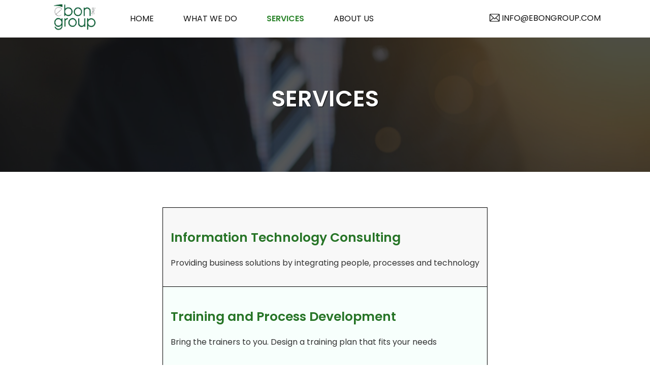

--- FILE ---
content_type: text/html
request_url: https://ebongroup.com/services.html
body_size: 562
content:
<!DOCTYPE html>
<html lang="en">
<head>
    <meta charset="utf-8">
    <title>Ebon Group </title>
    <link rel="stylesheet" href="stylesheet/style.css">
</head>
<body>
    <header>
        <div class="container">
            <nav>
                <ul>
                    <li class="logo">
                        <a href="index.html">
                            <img src="images/logo.png" alt="img" />
                        </a>
                    </li>
                    <li>
                        <a href="index.html">Home</a>
                    </li>
                    <li>
                        <a href="what-we-do.html">What we Do</a>
                    </li>
                    <li>
                        <a href="services.html" class="current">Services</a>
                    </li>

                    <li>
                        <a href="about.html">About Us</a>
                    </li>
                    <li>
                        <a href="mailto:info@ebongroup.com">
                            <img src="images/email.png" alt="img" />
                            info@ebongroup.com
                        </a>
                    </li>
                </ul>
            </nav>
        </div>
    </header>
    <main>
        <section class="banner" style="background:url('images/slide2.jpg')" id="about">
            <div class="inner-div-2 text-center">
                <h1>Services</h1>
            </div>
        </section>

        <section class="mt-5 mb-5">
            <div class="container">
                <div class="row">
                    <table id="table-services">
                        <tbody>
                            <tr>
                                <td>
                                    <h3>Information Technology Consulting</h3>
                                    <p>
                                        Providing business solutions by integrating people, processes and technology
                                    </p>
                                </td>
                            </tr>
                            <tr>
                                <td>
                                    <h3>
                                        Training and Process Development
                                    </h3>
                                    <p>
                                        Bring the trainers to you.  Design a training plan that fits your needs
                                    </p>
                                </td>
                            </tr>
                            <tr>
                                <td>
                                    <h3>
                                        Software Development
                                    </h3>
                                    <p>
                                        Custom Application Development
                                    </p>
                                </td>
                            </tr>
                        </tbody>
                    </table>
                </div>
            </div>
        </section>
    </main>

    <footer>
        <p>
            &copy;2021 Ebon Group, Inc. - All Rights Reserved
        </p>
    </footer>

</body>
</html>

--- FILE ---
content_type: text/css
request_url: https://ebongroup.com/stylesheet/style.css
body_size: 1482
content:
@import url('https://fonts.googleapis.com/css2?family=Poppins:wght@300;400;500;600;700;800&display=swap');

body {
    padding: 0;
    margin: 0;
    font-size: 16px;
    color: #333;
    font-family: 'Poppins', sans-serif;
}


h1, h2, h3, h4, h5 {
    font-family: 'Poppins', sans-serif;
    font-weight: 600;
}

.mt-5 {
    margin-top: 70px;
}

.mb-5 {
    margin-bottom: 70px;
}

h1 {
    font-size: 44px;
}

h2 {
    font-size: 32px;
}

h3 {
    font-size: 25px;
}

h4 {
    font-size: 19px;
}

.container {
    max-width: 1140px;
    margin: 0 auto;
    display: block;
    overflow: hidden;
}

.img-fluid {
    width: 100%;
    display: block;
}


.text-center {
    text-align: center;
}

.text-uppercase {
    text-transform: uppercase;
}

.shadow {
    background: #f8f7f7;
    padding: 40px 0px 100px 0px;
}

* {
    box-sizing: border-box;
}


p {
    line-height: 30px;
}

section {
    overflow: hidden;
}



header {
    background: white;
    padding: 5px;
}

nav ul {
    list-style: none;
    padding: 0;
    margin: 0;
}

    nav ul li {
        display: inline-block;
    }

        nav ul li:last-child {
            float: right;
            margin-top: 1px;
        }

            nav ul li:last-child img {
                width: 20px;
                position: relative;
                top: 4px;
            }

    nav ul a {
        font-size: 16px;
        color: #111;
        text-align: center;
        padding: 15px 27px;
        text-decoration: none;
        display: inline-block;
        vertical-align: middle;
        text-transform: uppercase;
    }


        nav ul a:hover {
            color: #2d852d;
        }

        nav ul a.current {
            color: #2d852d !important;
            font-weight: 600;
        }


    nav ul img {
        width: 95px;
    }

    nav ul .logo a {
        padding: 0px 0px !important;
        border-bottom: none !important;
        margin: 0px 30px !important;
    }

        nav ul .logo a:hover {
            padding: 0px !important;
            border-bottom: none !important;
        }

.w-100 {
    width: 100%;
}

.mybtn {
    background: #2d852d;
    text-decoration: none;
    color: white;
    padding: 10px 32px;
    box-shadow: none;
    border: 1px solid #2d852d;
    font-size: 15px;
    display: inline-block;
    text-transform: uppercase;
    font-size: 17px;
    border-radius: 25px;
}

    .mybtn:hover {
        background: #267426;
        border: 1px solid #267426;
    }


.inner-div-2 {
    padding: 50px 0px 90px 0px;
    overflow: hidden;
    background: rgba(0,0,0,0.66);
}

    .inner-div-2 h1 {
        text-align: center;
        color: white;
        font-size: 45px;
        margin-bottom: 20px;
        text-shadow: 1px 1px 1px black;
        text-transform: uppercase;
        font-weight: 600;
    }

    .inner-div-2 span {
        color: #ef5350;
    }

    .inner-div-2 h2 {
        font-size: 30px;
        color: white;
        margin-top: 10px;
        max-width: 700px;
        margin: auto;
        margin-bottom: 40px;
        font-weight: 400 !important;
    }

    .inner-div-2 p {
        font-size: 17px;
        color: white;
        font-weight: 300;
    }



.head-2 {
    font-size: 40px;
    font-weight: 500;
}


.mybtn-2 {
    background: none;
    text-decoration: none;
    color: #2d852d;
    padding: 10px 32px;
    box-shadow: none;
    border: 1px solid #2d852d;
    font-size: 15px;
    display: inline-block;
    text-transform: uppercase;
    font-size: 15px;
    border-radius: 25px;
    font-weight: 500;
}

    .mybtn-2:hover {
        border: 1px solid #267426;
        background: #267426;
        color: white;
    }


.row {
    padding: 0px 20px;
    width: 100%;
}


.box-details {
    border: 1px solid #d5d2d2;
    background: white;
    padding: 10px;
    width: 80%;
    margin: auto;
    margin-top: -70px;
    z-index: 10000000;
    position: relative;
}


    .box-details h3 {
        margin-bottom: 0px;
        font-weight: 400;
    }

    .box-details p {
        font-size: 15px;
        line-height: 23px;
        margin-bottom: 20px;
    }


    .box-details h4 {
        margin-top: 3px;
        color: #a19e9e;
        font-size: 16px;
    }


.banner {
    background-size: cover !important;
    background-repeat: no-repeat !important;
    background-position: center center !important;
    background-attachment: fixed !important;
}

.inner-div {
    padding: 110px 0px 160px 0px;
    background: rgba(0,0,0,0.56);
}

    .inner-div h1 {
        color: white;
        font-size: 60px;
        margin-bottom: 10px;
        text-shadow: 1px 1px 1px black;
        font-weight: bold;
    }

    .inner-div span {
        color: #ef5350;
    }

    .inner-div h2 {
        font-size: 30px;
        color: white;
        text-align: center;
        margin-top: 10px;
        max-width: 700px;
        margin: auto;
        margin-bottom: 40px;
        font-weight: 400 !important;
    }

    .inner-div p {
        font-size: 17px;
        color: white;
        margin-top: 10px;
        font-weight: 300;
        margin-bottom: 30px;
    }

.clear {
    clear: both;
}


footer {
    background: #0f0f0f;
    padding: 15px;
    text-align: center;
}

    footer p {
        color: #eeeeee;
        margin: 0;
        padding: 0;
        font-weight: 300;
    }


.col-md-10 {
    width: 10%;
    float: left;
}

.col-md-20 {
    width: 20%;
    float: left;
}

.col-md-25 {
    width: 25%;
    float: left;
}

.col-md-30 {
    width: 30%;
    float: left;
}

.col-md-33 {
    width: 33%;
    float: left;
}

.col-md-40 {
    width: 40%;
    float: left;
}

.col-md-50 {
    width: 50%;
    float: left;
}

.col-md-60 {
    width: 60%;
    float: left;
}

.col-md-70 {
    width: 70%;
    float: left;
}

.col-md-80 {
    width: 80%;
    float: left;
}

.col-md-90 {
    width: 90%;
    float: left;
}

.col-md-100 {
    width: 100%;
    float: left;
}
/**/
.block {
    display: block !important;
}

.none {
    display: none !important;
}

.text-danger {
    color: #dc3545 !important;
}

.form-control {
    display: block;
    width: 100%;
    padding: .375rem .75rem;
    font-size: 1rem;
    font-weight: 400;
    line-height: 1.5;
    color: #495057;
    background-color: #fff;
    background-clip: padding-box;
    border: 1px solid #ced4da;
    border-radius: .25rem;
}

label {
    display: block;
    margin-bottom: .5rem;
    margin-top: 15px;
}

.text-success {
    color: #28a745;
}

.success {
    background-color: #f8f9fa;
    padding: 3px 10px;
    font-size: 23px;
}

    .success h5 {
        margin: 0px;
    }

.contact-form {
    background: #eeeeee;
    padding: 15px;
    border: 1px solid gray;
}

.content-div {
    padding: 80px 0px;
}

.details-contact a {
    color: #222;
    text-decoration: none;
}

.details-contact img {
    position: relative;
    top: 4px;
    margin-right: 3px;
}
/**/
#table-services {
    max-width: 720px;
    margin: auto;
}

#table-services, th, td {
    border: 1px solid black;
    border-collapse: collapse;
}

    #table-services h3 {
        color: #267426;
        margin-bottom: 0px;
    }

th, td {
    padding: 15px;
    text-align: left;
}

tr:nth-child(1) {
    background-color: #f8f8f8;
}

tr:nth-child(2) {
    background-color: #f7fffc;
}

tr:nth-child(3) {
    background-color: #fff3f5;
}

th {
    background-color: #595956;
    color: white;
}
